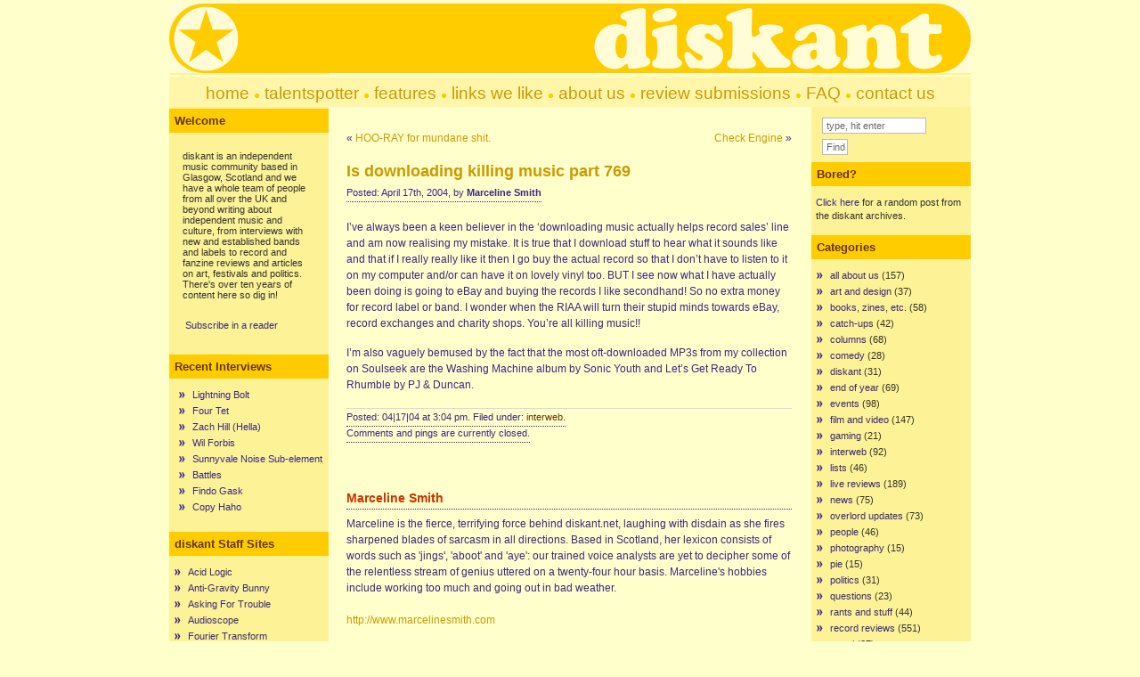

--- FILE ---
content_type: text/html; charset=UTF-8
request_url: http://www.diskant.net/2004/04/is-downloading-killing-music-part-769-ive-alwa/
body_size: 10370
content:
<!DOCTYPE html PUBLIC "-//W3C//DTD XHTML 1.0 Transitional//EN" "http://www.w3.org/TR/xhtml1/DTD/xhtml1-transitional.dtd">
<html xmlns="http://www.w3.org/1999/xhtml">

<head profile="http://gmpg.org/xfn/11">
<meta http-equiv="Content-Type" content="text/html; charset=UTF-8" />
<title>diskant  &raquo; Blog Archive   &raquo; Is downloading killing music part 769</title>
<meta name="generator" content="WordPress 6.8.3" /> <!-- leave this for stats -->

<link rel="stylesheet" href="http://www.diskant.net/wp-content/themes/ad-clerum-2/style.css" type="text/css" media="screen" />
<link rel="alternate" type="application/rss+xml" title="RSS 2.0" href="http://www.diskant.net/feed/" />
<link rel="alternate" type="text/xml" title="RSS .92" href="http://www.diskant.net/feed/rss/" />
<link rel="alternate" type="application/atom+xml" title="Atom 0.3" href="http://www.diskant.net/feed/atom/" />
<link rel="pingback" href="http://www.diskant.net/xmlrpc.php" />
<script type="text/javascript" src="http://www.diskant.net/wp-content/themes/ad-clerum-2/dropdown.js" ></script>

<!--[if IE ]>
	<style type="text/css">
		#nav li ul{ 
      position: absolute; 
      left: -999em;
      margin-top: 23px;
      } 
	</style>
<![endif]-->

	<link rel='archives' title='May 2012' href='http://www.diskant.net/2012/05/' />
	<link rel='archives' title='December 2011' href='http://www.diskant.net/2011/12/' />
	<link rel='archives' title='July 2011' href='http://www.diskant.net/2011/07/' />
	<link rel='archives' title='May 2011' href='http://www.diskant.net/2011/05/' />
	<link rel='archives' title='March 2011' href='http://www.diskant.net/2011/03/' />
	<link rel='archives' title='February 2011' href='http://www.diskant.net/2011/02/' />
	<link rel='archives' title='January 2011' href='http://www.diskant.net/2011/01/' />
	<link rel='archives' title='September 2010' href='http://www.diskant.net/2010/09/' />
	<link rel='archives' title='August 2010' href='http://www.diskant.net/2010/08/' />
	<link rel='archives' title='July 2010' href='http://www.diskant.net/2010/07/' />
	<link rel='archives' title='June 2010' href='http://www.diskant.net/2010/06/' />
	<link rel='archives' title='May 2010' href='http://www.diskant.net/2010/05/' />
	<link rel='archives' title='April 2010' href='http://www.diskant.net/2010/04/' />
	<link rel='archives' title='March 2010' href='http://www.diskant.net/2010/03/' />
	<link rel='archives' title='February 2010' href='http://www.diskant.net/2010/02/' />
	<link rel='archives' title='January 2010' href='http://www.diskant.net/2010/01/' />
	<link rel='archives' title='December 2009' href='http://www.diskant.net/2009/12/' />
	<link rel='archives' title='November 2009' href='http://www.diskant.net/2009/11/' />
	<link rel='archives' title='October 2009' href='http://www.diskant.net/2009/10/' />
	<link rel='archives' title='September 2009' href='http://www.diskant.net/2009/09/' />
	<link rel='archives' title='August 2009' href='http://www.diskant.net/2009/08/' />
	<link rel='archives' title='July 2009' href='http://www.diskant.net/2009/07/' />
	<link rel='archives' title='June 2009' href='http://www.diskant.net/2009/06/' />
	<link rel='archives' title='May 2009' href='http://www.diskant.net/2009/05/' />
	<link rel='archives' title='April 2009' href='http://www.diskant.net/2009/04/' />
	<link rel='archives' title='March 2009' href='http://www.diskant.net/2009/03/' />
	<link rel='archives' title='February 2009' href='http://www.diskant.net/2009/02/' />
	<link rel='archives' title='January 2009' href='http://www.diskant.net/2009/01/' />
	<link rel='archives' title='December 2008' href='http://www.diskant.net/2008/12/' />
	<link rel='archives' title='November 2008' href='http://www.diskant.net/2008/11/' />
	<link rel='archives' title='October 2008' href='http://www.diskant.net/2008/10/' />
	<link rel='archives' title='September 2008' href='http://www.diskant.net/2008/09/' />
	<link rel='archives' title='August 2008' href='http://www.diskant.net/2008/08/' />
	<link rel='archives' title='July 2008' href='http://www.diskant.net/2008/07/' />
	<link rel='archives' title='June 2008' href='http://www.diskant.net/2008/06/' />
	<link rel='archives' title='May 2008' href='http://www.diskant.net/2008/05/' />
	<link rel='archives' title='April 2008' href='http://www.diskant.net/2008/04/' />
	<link rel='archives' title='March 2008' href='http://www.diskant.net/2008/03/' />
	<link rel='archives' title='February 2008' href='http://www.diskant.net/2008/02/' />
	<link rel='archives' title='January 2008' href='http://www.diskant.net/2008/01/' />
	<link rel='archives' title='December 2007' href='http://www.diskant.net/2007/12/' />
	<link rel='archives' title='November 2007' href='http://www.diskant.net/2007/11/' />
	<link rel='archives' title='October 2007' href='http://www.diskant.net/2007/10/' />
	<link rel='archives' title='September 2007' href='http://www.diskant.net/2007/09/' />
	<link rel='archives' title='August 2007' href='http://www.diskant.net/2007/08/' />
	<link rel='archives' title='July 2007' href='http://www.diskant.net/2007/07/' />
	<link rel='archives' title='June 2007' href='http://www.diskant.net/2007/06/' />
	<link rel='archives' title='May 2007' href='http://www.diskant.net/2007/05/' />
	<link rel='archives' title='April 2007' href='http://www.diskant.net/2007/04/' />
	<link rel='archives' title='March 2007' href='http://www.diskant.net/2007/03/' />
	<link rel='archives' title='February 2007' href='http://www.diskant.net/2007/02/' />
	<link rel='archives' title='January 2007' href='http://www.diskant.net/2007/01/' />
	<link rel='archives' title='December 2006' href='http://www.diskant.net/2006/12/' />
	<link rel='archives' title='November 2006' href='http://www.diskant.net/2006/11/' />
	<link rel='archives' title='October 2006' href='http://www.diskant.net/2006/10/' />
	<link rel='archives' title='September 2006' href='http://www.diskant.net/2006/09/' />
	<link rel='archives' title='August 2006' href='http://www.diskant.net/2006/08/' />
	<link rel='archives' title='July 2006' href='http://www.diskant.net/2006/07/' />
	<link rel='archives' title='June 2006' href='http://www.diskant.net/2006/06/' />
	<link rel='archives' title='May 2006' href='http://www.diskant.net/2006/05/' />
	<link rel='archives' title='April 2006' href='http://www.diskant.net/2006/04/' />
	<link rel='archives' title='March 2006' href='http://www.diskant.net/2006/03/' />
	<link rel='archives' title='February 2006' href='http://www.diskant.net/2006/02/' />
	<link rel='archives' title='January 2006' href='http://www.diskant.net/2006/01/' />
	<link rel='archives' title='December 2005' href='http://www.diskant.net/2005/12/' />
	<link rel='archives' title='November 2005' href='http://www.diskant.net/2005/11/' />
	<link rel='archives' title='October 2005' href='http://www.diskant.net/2005/10/' />
	<link rel='archives' title='September 2005' href='http://www.diskant.net/2005/09/' />
	<link rel='archives' title='August 2005' href='http://www.diskant.net/2005/08/' />
	<link rel='archives' title='July 2005' href='http://www.diskant.net/2005/07/' />
	<link rel='archives' title='June 2005' href='http://www.diskant.net/2005/06/' />
	<link rel='archives' title='May 2005' href='http://www.diskant.net/2005/05/' />
	<link rel='archives' title='April 2005' href='http://www.diskant.net/2005/04/' />
	<link rel='archives' title='March 2005' href='http://www.diskant.net/2005/03/' />
	<link rel='archives' title='February 2005' href='http://www.diskant.net/2005/02/' />
	<link rel='archives' title='January 2005' href='http://www.diskant.net/2005/01/' />
	<link rel='archives' title='December 2004' href='http://www.diskant.net/2004/12/' />
	<link rel='archives' title='November 2004' href='http://www.diskant.net/2004/11/' />
	<link rel='archives' title='October 2004' href='http://www.diskant.net/2004/10/' />
	<link rel='archives' title='September 2004' href='http://www.diskant.net/2004/09/' />
	<link rel='archives' title='August 2004' href='http://www.diskant.net/2004/08/' />
	<link rel='archives' title='July 2004' href='http://www.diskant.net/2004/07/' />
	<link rel='archives' title='June 2004' href='http://www.diskant.net/2004/06/' />
	<link rel='archives' title='May 2004' href='http://www.diskant.net/2004/05/' />
	<link rel='archives' title='April 2004' href='http://www.diskant.net/2004/04/' />
	<link rel='archives' title='March 2004' href='http://www.diskant.net/2004/03/' />
	<link rel='archives' title='February 2004' href='http://www.diskant.net/2004/02/' />
	<link rel='archives' title='January 2004' href='http://www.diskant.net/2004/01/' />
	<link rel='archives' title='December 2003' href='http://www.diskant.net/2003/12/' />
	<link rel='archives' title='November 2003' href='http://www.diskant.net/2003/11/' />
	<link rel='archives' title='October 2003' href='http://www.diskant.net/2003/10/' />
	<link rel='archives' title='September 2003' href='http://www.diskant.net/2003/09/' />
	<link rel='archives' title='August 2003' href='http://www.diskant.net/2003/08/' />
	<link rel='archives' title='July 2003' href='http://www.diskant.net/2003/07/' />
	<link rel='archives' title='June 2003' href='http://www.diskant.net/2003/06/' />
	<link rel='archives' title='May 2003' href='http://www.diskant.net/2003/05/' />
	<link rel='archives' title='April 2003' href='http://www.diskant.net/2003/04/' />
	<link rel='archives' title='March 2003' href='http://www.diskant.net/2003/03/' />
	<link rel='archives' title='February 2003' href='http://www.diskant.net/2003/02/' />
	<link rel='archives' title='January 2003' href='http://www.diskant.net/2003/01/' />
	<link rel='archives' title='December 2002' href='http://www.diskant.net/2002/12/' />
	<link rel='archives' title='November 2002' href='http://www.diskant.net/2002/11/' />
	<link rel='archives' title='October 2002' href='http://www.diskant.net/2002/10/' />
	<link rel='archives' title='September 2002' href='http://www.diskant.net/2002/09/' />
	<link rel='archives' title='August 2002' href='http://www.diskant.net/2002/08/' />
	<link rel='archives' title='July 2002' href='http://www.diskant.net/2002/07/' />
	<link rel='archives' title='June 2002' href='http://www.diskant.net/2002/06/' />
	<link rel='archives' title='May 2002' href='http://www.diskant.net/2002/05/' />
	<link rel='archives' title='April 2002' href='http://www.diskant.net/2002/04/' />
	<link rel='archives' title='March 2002' href='http://www.diskant.net/2002/03/' />
	<link rel='archives' title='February 2002' href='http://www.diskant.net/2002/02/' />
	<link rel='archives' title='January 2002' href='http://www.diskant.net/2002/01/' />
	<link rel='archives' title='December 2001' href='http://www.diskant.net/2001/12/' />
	<link rel='archives' title='November 2001' href='http://www.diskant.net/2001/11/' />
	<link rel='archives' title='October 2001' href='http://www.diskant.net/2001/10/' />
<meta name='robots' content='max-image-preview:large' />
	<style>img:is([sizes="auto" i], [sizes^="auto," i]) { contain-intrinsic-size: 3000px 1500px }</style>
	<link rel='dns-prefetch' href='//stats.wp.com' />
<script type="text/javascript">
/* <![CDATA[ */
window._wpemojiSettings = {"baseUrl":"https:\/\/s.w.org\/images\/core\/emoji\/16.0.1\/72x72\/","ext":".png","svgUrl":"https:\/\/s.w.org\/images\/core\/emoji\/16.0.1\/svg\/","svgExt":".svg","source":{"concatemoji":"http:\/\/www.diskant.net\/wp-includes\/js\/wp-emoji-release.min.js?ver=6.8.3"}};
/*! This file is auto-generated */
!function(s,n){var o,i,e;function c(e){try{var t={supportTests:e,timestamp:(new Date).valueOf()};sessionStorage.setItem(o,JSON.stringify(t))}catch(e){}}function p(e,t,n){e.clearRect(0,0,e.canvas.width,e.canvas.height),e.fillText(t,0,0);var t=new Uint32Array(e.getImageData(0,0,e.canvas.width,e.canvas.height).data),a=(e.clearRect(0,0,e.canvas.width,e.canvas.height),e.fillText(n,0,0),new Uint32Array(e.getImageData(0,0,e.canvas.width,e.canvas.height).data));return t.every(function(e,t){return e===a[t]})}function u(e,t){e.clearRect(0,0,e.canvas.width,e.canvas.height),e.fillText(t,0,0);for(var n=e.getImageData(16,16,1,1),a=0;a<n.data.length;a++)if(0!==n.data[a])return!1;return!0}function f(e,t,n,a){switch(t){case"flag":return n(e,"\ud83c\udff3\ufe0f\u200d\u26a7\ufe0f","\ud83c\udff3\ufe0f\u200b\u26a7\ufe0f")?!1:!n(e,"\ud83c\udde8\ud83c\uddf6","\ud83c\udde8\u200b\ud83c\uddf6")&&!n(e,"\ud83c\udff4\udb40\udc67\udb40\udc62\udb40\udc65\udb40\udc6e\udb40\udc67\udb40\udc7f","\ud83c\udff4\u200b\udb40\udc67\u200b\udb40\udc62\u200b\udb40\udc65\u200b\udb40\udc6e\u200b\udb40\udc67\u200b\udb40\udc7f");case"emoji":return!a(e,"\ud83e\udedf")}return!1}function g(e,t,n,a){var r="undefined"!=typeof WorkerGlobalScope&&self instanceof WorkerGlobalScope?new OffscreenCanvas(300,150):s.createElement("canvas"),o=r.getContext("2d",{willReadFrequently:!0}),i=(o.textBaseline="top",o.font="600 32px Arial",{});return e.forEach(function(e){i[e]=t(o,e,n,a)}),i}function t(e){var t=s.createElement("script");t.src=e,t.defer=!0,s.head.appendChild(t)}"undefined"!=typeof Promise&&(o="wpEmojiSettingsSupports",i=["flag","emoji"],n.supports={everything:!0,everythingExceptFlag:!0},e=new Promise(function(e){s.addEventListener("DOMContentLoaded",e,{once:!0})}),new Promise(function(t){var n=function(){try{var e=JSON.parse(sessionStorage.getItem(o));if("object"==typeof e&&"number"==typeof e.timestamp&&(new Date).valueOf()<e.timestamp+604800&&"object"==typeof e.supportTests)return e.supportTests}catch(e){}return null}();if(!n){if("undefined"!=typeof Worker&&"undefined"!=typeof OffscreenCanvas&&"undefined"!=typeof URL&&URL.createObjectURL&&"undefined"!=typeof Blob)try{var e="postMessage("+g.toString()+"("+[JSON.stringify(i),f.toString(),p.toString(),u.toString()].join(",")+"));",a=new Blob([e],{type:"text/javascript"}),r=new Worker(URL.createObjectURL(a),{name:"wpTestEmojiSupports"});return void(r.onmessage=function(e){c(n=e.data),r.terminate(),t(n)})}catch(e){}c(n=g(i,f,p,u))}t(n)}).then(function(e){for(var t in e)n.supports[t]=e[t],n.supports.everything=n.supports.everything&&n.supports[t],"flag"!==t&&(n.supports.everythingExceptFlag=n.supports.everythingExceptFlag&&n.supports[t]);n.supports.everythingExceptFlag=n.supports.everythingExceptFlag&&!n.supports.flag,n.DOMReady=!1,n.readyCallback=function(){n.DOMReady=!0}}).then(function(){return e}).then(function(){var e;n.supports.everything||(n.readyCallback(),(e=n.source||{}).concatemoji?t(e.concatemoji):e.wpemoji&&e.twemoji&&(t(e.twemoji),t(e.wpemoji)))}))}((window,document),window._wpemojiSettings);
/* ]]> */
</script>
<style id='wp-emoji-styles-inline-css' type='text/css'>

	img.wp-smiley, img.emoji {
		display: inline !important;
		border: none !important;
		box-shadow: none !important;
		height: 1em !important;
		width: 1em !important;
		margin: 0 0.07em !important;
		vertical-align: -0.1em !important;
		background: none !important;
		padding: 0 !important;
	}
</style>
<link rel='stylesheet' id='wp-block-library-css' href='http://www.diskant.net/wp-includes/css/dist/block-library/style.min.css?ver=6.8.3' type='text/css' media='all' />
<style id='classic-theme-styles-inline-css' type='text/css'>
/*! This file is auto-generated */
.wp-block-button__link{color:#fff;background-color:#32373c;border-radius:9999px;box-shadow:none;text-decoration:none;padding:calc(.667em + 2px) calc(1.333em + 2px);font-size:1.125em}.wp-block-file__button{background:#32373c;color:#fff;text-decoration:none}
</style>
<link rel='stylesheet' id='mediaelement-css' href='http://www.diskant.net/wp-includes/js/mediaelement/mediaelementplayer-legacy.min.css?ver=4.2.17' type='text/css' media='all' />
<link rel='stylesheet' id='wp-mediaelement-css' href='http://www.diskant.net/wp-includes/js/mediaelement/wp-mediaelement.min.css?ver=6.8.3' type='text/css' media='all' />
<style id='jetpack-sharing-buttons-style-inline-css' type='text/css'>
.jetpack-sharing-buttons__services-list{display:flex;flex-direction:row;flex-wrap:wrap;gap:0;list-style-type:none;margin:5px;padding:0}.jetpack-sharing-buttons__services-list.has-small-icon-size{font-size:12px}.jetpack-sharing-buttons__services-list.has-normal-icon-size{font-size:16px}.jetpack-sharing-buttons__services-list.has-large-icon-size{font-size:24px}.jetpack-sharing-buttons__services-list.has-huge-icon-size{font-size:36px}@media print{.jetpack-sharing-buttons__services-list{display:none!important}}.editor-styles-wrapper .wp-block-jetpack-sharing-buttons{gap:0;padding-inline-start:0}ul.jetpack-sharing-buttons__services-list.has-background{padding:1.25em 2.375em}
</style>
<style id='global-styles-inline-css' type='text/css'>
:root{--wp--preset--aspect-ratio--square: 1;--wp--preset--aspect-ratio--4-3: 4/3;--wp--preset--aspect-ratio--3-4: 3/4;--wp--preset--aspect-ratio--3-2: 3/2;--wp--preset--aspect-ratio--2-3: 2/3;--wp--preset--aspect-ratio--16-9: 16/9;--wp--preset--aspect-ratio--9-16: 9/16;--wp--preset--color--black: #000000;--wp--preset--color--cyan-bluish-gray: #abb8c3;--wp--preset--color--white: #ffffff;--wp--preset--color--pale-pink: #f78da7;--wp--preset--color--vivid-red: #cf2e2e;--wp--preset--color--luminous-vivid-orange: #ff6900;--wp--preset--color--luminous-vivid-amber: #fcb900;--wp--preset--color--light-green-cyan: #7bdcb5;--wp--preset--color--vivid-green-cyan: #00d084;--wp--preset--color--pale-cyan-blue: #8ed1fc;--wp--preset--color--vivid-cyan-blue: #0693e3;--wp--preset--color--vivid-purple: #9b51e0;--wp--preset--gradient--vivid-cyan-blue-to-vivid-purple: linear-gradient(135deg,rgba(6,147,227,1) 0%,rgb(155,81,224) 100%);--wp--preset--gradient--light-green-cyan-to-vivid-green-cyan: linear-gradient(135deg,rgb(122,220,180) 0%,rgb(0,208,130) 100%);--wp--preset--gradient--luminous-vivid-amber-to-luminous-vivid-orange: linear-gradient(135deg,rgba(252,185,0,1) 0%,rgba(255,105,0,1) 100%);--wp--preset--gradient--luminous-vivid-orange-to-vivid-red: linear-gradient(135deg,rgba(255,105,0,1) 0%,rgb(207,46,46) 100%);--wp--preset--gradient--very-light-gray-to-cyan-bluish-gray: linear-gradient(135deg,rgb(238,238,238) 0%,rgb(169,184,195) 100%);--wp--preset--gradient--cool-to-warm-spectrum: linear-gradient(135deg,rgb(74,234,220) 0%,rgb(151,120,209) 20%,rgb(207,42,186) 40%,rgb(238,44,130) 60%,rgb(251,105,98) 80%,rgb(254,248,76) 100%);--wp--preset--gradient--blush-light-purple: linear-gradient(135deg,rgb(255,206,236) 0%,rgb(152,150,240) 100%);--wp--preset--gradient--blush-bordeaux: linear-gradient(135deg,rgb(254,205,165) 0%,rgb(254,45,45) 50%,rgb(107,0,62) 100%);--wp--preset--gradient--luminous-dusk: linear-gradient(135deg,rgb(255,203,112) 0%,rgb(199,81,192) 50%,rgb(65,88,208) 100%);--wp--preset--gradient--pale-ocean: linear-gradient(135deg,rgb(255,245,203) 0%,rgb(182,227,212) 50%,rgb(51,167,181) 100%);--wp--preset--gradient--electric-grass: linear-gradient(135deg,rgb(202,248,128) 0%,rgb(113,206,126) 100%);--wp--preset--gradient--midnight: linear-gradient(135deg,rgb(2,3,129) 0%,rgb(40,116,252) 100%);--wp--preset--font-size--small: 13px;--wp--preset--font-size--medium: 20px;--wp--preset--font-size--large: 36px;--wp--preset--font-size--x-large: 42px;--wp--preset--spacing--20: 0.44rem;--wp--preset--spacing--30: 0.67rem;--wp--preset--spacing--40: 1rem;--wp--preset--spacing--50: 1.5rem;--wp--preset--spacing--60: 2.25rem;--wp--preset--spacing--70: 3.38rem;--wp--preset--spacing--80: 5.06rem;--wp--preset--shadow--natural: 6px 6px 9px rgba(0, 0, 0, 0.2);--wp--preset--shadow--deep: 12px 12px 50px rgba(0, 0, 0, 0.4);--wp--preset--shadow--sharp: 6px 6px 0px rgba(0, 0, 0, 0.2);--wp--preset--shadow--outlined: 6px 6px 0px -3px rgba(255, 255, 255, 1), 6px 6px rgba(0, 0, 0, 1);--wp--preset--shadow--crisp: 6px 6px 0px rgba(0, 0, 0, 1);}:where(.is-layout-flex){gap: 0.5em;}:where(.is-layout-grid){gap: 0.5em;}body .is-layout-flex{display: flex;}.is-layout-flex{flex-wrap: wrap;align-items: center;}.is-layout-flex > :is(*, div){margin: 0;}body .is-layout-grid{display: grid;}.is-layout-grid > :is(*, div){margin: 0;}:where(.wp-block-columns.is-layout-flex){gap: 2em;}:where(.wp-block-columns.is-layout-grid){gap: 2em;}:where(.wp-block-post-template.is-layout-flex){gap: 1.25em;}:where(.wp-block-post-template.is-layout-grid){gap: 1.25em;}.has-black-color{color: var(--wp--preset--color--black) !important;}.has-cyan-bluish-gray-color{color: var(--wp--preset--color--cyan-bluish-gray) !important;}.has-white-color{color: var(--wp--preset--color--white) !important;}.has-pale-pink-color{color: var(--wp--preset--color--pale-pink) !important;}.has-vivid-red-color{color: var(--wp--preset--color--vivid-red) !important;}.has-luminous-vivid-orange-color{color: var(--wp--preset--color--luminous-vivid-orange) !important;}.has-luminous-vivid-amber-color{color: var(--wp--preset--color--luminous-vivid-amber) !important;}.has-light-green-cyan-color{color: var(--wp--preset--color--light-green-cyan) !important;}.has-vivid-green-cyan-color{color: var(--wp--preset--color--vivid-green-cyan) !important;}.has-pale-cyan-blue-color{color: var(--wp--preset--color--pale-cyan-blue) !important;}.has-vivid-cyan-blue-color{color: var(--wp--preset--color--vivid-cyan-blue) !important;}.has-vivid-purple-color{color: var(--wp--preset--color--vivid-purple) !important;}.has-black-background-color{background-color: var(--wp--preset--color--black) !important;}.has-cyan-bluish-gray-background-color{background-color: var(--wp--preset--color--cyan-bluish-gray) !important;}.has-white-background-color{background-color: var(--wp--preset--color--white) !important;}.has-pale-pink-background-color{background-color: var(--wp--preset--color--pale-pink) !important;}.has-vivid-red-background-color{background-color: var(--wp--preset--color--vivid-red) !important;}.has-luminous-vivid-orange-background-color{background-color: var(--wp--preset--color--luminous-vivid-orange) !important;}.has-luminous-vivid-amber-background-color{background-color: var(--wp--preset--color--luminous-vivid-amber) !important;}.has-light-green-cyan-background-color{background-color: var(--wp--preset--color--light-green-cyan) !important;}.has-vivid-green-cyan-background-color{background-color: var(--wp--preset--color--vivid-green-cyan) !important;}.has-pale-cyan-blue-background-color{background-color: var(--wp--preset--color--pale-cyan-blue) !important;}.has-vivid-cyan-blue-background-color{background-color: var(--wp--preset--color--vivid-cyan-blue) !important;}.has-vivid-purple-background-color{background-color: var(--wp--preset--color--vivid-purple) !important;}.has-black-border-color{border-color: var(--wp--preset--color--black) !important;}.has-cyan-bluish-gray-border-color{border-color: var(--wp--preset--color--cyan-bluish-gray) !important;}.has-white-border-color{border-color: var(--wp--preset--color--white) !important;}.has-pale-pink-border-color{border-color: var(--wp--preset--color--pale-pink) !important;}.has-vivid-red-border-color{border-color: var(--wp--preset--color--vivid-red) !important;}.has-luminous-vivid-orange-border-color{border-color: var(--wp--preset--color--luminous-vivid-orange) !important;}.has-luminous-vivid-amber-border-color{border-color: var(--wp--preset--color--luminous-vivid-amber) !important;}.has-light-green-cyan-border-color{border-color: var(--wp--preset--color--light-green-cyan) !important;}.has-vivid-green-cyan-border-color{border-color: var(--wp--preset--color--vivid-green-cyan) !important;}.has-pale-cyan-blue-border-color{border-color: var(--wp--preset--color--pale-cyan-blue) !important;}.has-vivid-cyan-blue-border-color{border-color: var(--wp--preset--color--vivid-cyan-blue) !important;}.has-vivid-purple-border-color{border-color: var(--wp--preset--color--vivid-purple) !important;}.has-vivid-cyan-blue-to-vivid-purple-gradient-background{background: var(--wp--preset--gradient--vivid-cyan-blue-to-vivid-purple) !important;}.has-light-green-cyan-to-vivid-green-cyan-gradient-background{background: var(--wp--preset--gradient--light-green-cyan-to-vivid-green-cyan) !important;}.has-luminous-vivid-amber-to-luminous-vivid-orange-gradient-background{background: var(--wp--preset--gradient--luminous-vivid-amber-to-luminous-vivid-orange) !important;}.has-luminous-vivid-orange-to-vivid-red-gradient-background{background: var(--wp--preset--gradient--luminous-vivid-orange-to-vivid-red) !important;}.has-very-light-gray-to-cyan-bluish-gray-gradient-background{background: var(--wp--preset--gradient--very-light-gray-to-cyan-bluish-gray) !important;}.has-cool-to-warm-spectrum-gradient-background{background: var(--wp--preset--gradient--cool-to-warm-spectrum) !important;}.has-blush-light-purple-gradient-background{background: var(--wp--preset--gradient--blush-light-purple) !important;}.has-blush-bordeaux-gradient-background{background: var(--wp--preset--gradient--blush-bordeaux) !important;}.has-luminous-dusk-gradient-background{background: var(--wp--preset--gradient--luminous-dusk) !important;}.has-pale-ocean-gradient-background{background: var(--wp--preset--gradient--pale-ocean) !important;}.has-electric-grass-gradient-background{background: var(--wp--preset--gradient--electric-grass) !important;}.has-midnight-gradient-background{background: var(--wp--preset--gradient--midnight) !important;}.has-small-font-size{font-size: var(--wp--preset--font-size--small) !important;}.has-medium-font-size{font-size: var(--wp--preset--font-size--medium) !important;}.has-large-font-size{font-size: var(--wp--preset--font-size--large) !important;}.has-x-large-font-size{font-size: var(--wp--preset--font-size--x-large) !important;}
:where(.wp-block-post-template.is-layout-flex){gap: 1.25em;}:where(.wp-block-post-template.is-layout-grid){gap: 1.25em;}
:where(.wp-block-columns.is-layout-flex){gap: 2em;}:where(.wp-block-columns.is-layout-grid){gap: 2em;}
:root :where(.wp-block-pullquote){font-size: 1.5em;line-height: 1.6;}
</style>
<link rel="https://api.w.org/" href="http://www.diskant.net/wp-json/" /><link rel="alternate" title="JSON" type="application/json" href="http://www.diskant.net/wp-json/wp/v2/posts/641" /><link rel="EditURI" type="application/rsd+xml" title="RSD" href="http://www.diskant.net/xmlrpc.php?rsd" />
<meta name="generator" content="WordPress 6.8.3" />
<link rel="canonical" href="http://www.diskant.net/2004/04/is-downloading-killing-music-part-769-ive-alwa/" />
<link rel='shortlink' href='http://www.diskant.net/?p=641' />
<link rel="alternate" title="oEmbed (JSON)" type="application/json+oembed" href="http://www.diskant.net/wp-json/oembed/1.0/embed?url=http%3A%2F%2Fwww.diskant.net%2F2004%2F04%2Fis-downloading-killing-music-part-769-ive-alwa%2F" />
<link rel="alternate" title="oEmbed (XML)" type="text/xml+oembed" href="http://www.diskant.net/wp-json/oembed/1.0/embed?url=http%3A%2F%2Fwww.diskant.net%2F2004%2F04%2Fis-downloading-killing-music-part-769-ive-alwa%2F&#038;format=xml" />
	<style>img#wpstats{display:none}</style>
		</head>

<body>

<div id="container">
	<div id="header">
		<h2><a href="http://www.diskant.net/">diskant</a></h2>
		<h3>an independent music community</h3>
	
	</div>

<div id="pics">	
	<div id="left-pic"></div>
	<div id="middle-pic"></div>
	<div id="right-pic"></div>
</div>

<div id="nav">
<p><a href="http://www.diskant.net/index.php" class="menu">home</a> 
	<img src="http://www.diskant.net/images/dot.gif" width="7" height="7"> <a href="http://www.diskant.net/talentspotter/" class="menu">talentspotter</a> 
      <img src="http://www.diskant.net/images/dot.gif" width="7" height="7"> <a href="http://www.diskant.net/features/" class="menu">features</a> <img src="http://www.diskant.net/images/dot.gif" width="7" height="7"> <a href="http://www.diskant.net/links/" class="menu">links we like</a>  
      <img src="http://www.diskant.net/images/dot.gif" width="7" height="7"> <a href="http://www.diskant.net/about/" class="menu">about 
      us</a> <img src="http://www.diskant.net/images/dot.gif" width="7" height="7"> <a href="http://www.diskant.net/review-submissions/" class="menu">review submissions</a>  <img src="http://www.diskant.net/images/dot.gif" width="7" height="7"> <a href="http://www.diskant.net/frequently-asked-questions/" class="menu">FAQ</a> <img src="http://www.diskant.net/images/dot.gif" width="7" height="7"> <a href="http://www.diskant.net/contact/" class="menu">contact us</a></p>
</div>
<div id="left">

<h2>Welcome</h2>			<div class="textwidget"><p>diskant is an independent music community based in Glasgow, Scotland and we have a whole team of people from all over the UK and beyond writing about independent music and culture, from interviews with new and established bands and labels to record and fanzine reviews and articles on art, festivals and politics. There's over ten years of content here so dig in!</p>

<p><a href="http://feeds.feedburner.com/diskant" rel="alternate" type="application/rss+xml"><img src="http://www.feedburner.com/fb/images/pub/feed-icon16x16.png" alt="" style="vertical-align:middle;border:0"/></a>&nbsp;<a href="http://feeds.feedburner.com/diskant" rel="alternate" type="application/rss+xml">Subscribe in a reader</a></p></div>
		<h2>Recent Interviews</h2>			<div class="textwidget"><ul>
<li><a href="http://www.diskant.net/features/lightning-bolt/">Lightning Bolt</a></li>
<li><a href="http://www.diskant.net/features/four-tet/">Four Tet</a></li>
<li><a href="http://www.diskant.net/features/zach-hill/">Zach Hill (Hella)</a></li>
<li><a href="http://www.diskant.net/features/wil-forbis/">Wil Forbis</a></li>
<li><a href="http://www.diskant.net/talentspotter/sunnyvale-noise-sub-element/">Sunnyvale Noise Sub-element</a></li>
<li><a href="http://www.diskant.net/features/battles/">Battles</a></li>
<li><a href="http://www.diskant.net/talentspotter/findo-gask/">Findo Gask</a></li>
<li><a href="http://www.diskant.net/talentspotter/copy-haho/">Copy Haho</a></li>
</ul></div>
		<h2>diskant Staff Sites</h2>
	<ul class='xoxo blogroll'>
<li><a href="http://www.acidlogic.com/" target="_blank">Acid Logic</a></li>
<li><a href="http://antigravitybunny.blogspot.com" target="_blank">Anti-Gravity Bunny</a></li>
<li><a href="http://www.askingfortrouble.org" target="_blank">Asking For Trouble</a></li>
<li><a href="http://www.audioscope.co.uk/" target="_blank">Audioscope</a></li>
<li><a href="http://fouriertransform.com/" target="_blank">Fourier Transform</a></li>
<li><a href="http://www.ilikezines.com/" target="_blank">I Like Zines</a></li>
<li><a href="http://www.musicinoxford.co.uk/" target="_blank">Music In Oxford</a></li>
<li><a href="http://nineteenpoint.com/" target="_blank">nineteenpoint</a></li>
<li><a href="http://www.pushpinzines.co.uk/" target="_blank">Pushpin Zines</a></li>
<li><a href="http://www.thespiderhill.com" target="_blank">The Spider Hill</a></li>

	</ul>

<h2>More Sites We Like</h2>
	<ul class='xoxo blogroll'>
<li><a href="http://beardmag.blogspot.com/">Beard</a></li>
<li><a href="http://www.creativereview.co.uk/crblog">Creative Review</a></li>
<li><a href="http://www.freakytrigger.co.uk/">Freaky Trigger</a></li>
<li><a href="http://www.ilike.org.uk/">I Like</a></li>
<li><a href="http://tiny.abstractdynamics.org/">Jessica Hopper</a></li>
<li><a href="http://www.jockrock.org/">Jockrock</a></li>
<li><a href="http://kittenpainting.blogspot.com/" target="_blank">Kitten Painting</a></li>
<li><a href="http://xrrf.blogspot.com/">No Rock&#8217;n&#8217;Roll Fun</a></li>
<li><a href="http://www.pitchforkmedia.com/">Pitchfork</a></li>
<li><a href="http://www.popjustice.com/">Popjustice</a></li>
<li><a href="http://www.robotsandelectronicbrains.co.uk/">Robots &#038; Electronic Brains</a></li>
<li><a href="http://www.soundsxp.com/" target="_blank">Sounds XP</a></li>
<li><a href="http://www.stereosanctity.blogspot.com/">Stereo Sanctity</a></li>
<li><a href="http://sweepingthenation.blogspot.com/">Sweeping The Nation</a></li>
<li><a href="http://www.themorningnews.org/">The Morning News</a></li>
<li><a href="http://www.theskinny.co.uk" target="_blank">The Skinny</a></li>
<li><a href="http://www.thingsmagazine.net/">Things</a></li>
<li><a href="http://winningspermparty.com/">Winning Sperm Party</a></li>

	</ul>


</div>	
	<div id="content">			
  		
		<div class="post" id="post-641">
		<div class="navigation">
			<br>
			<div style="float:left;">&laquo; <a href="http://www.diskant.net/2004/04/1150/" rel="prev">HOO-RAY for mundane shit.</a></div>
			<div style="float:right;""><a href="http://www.diskant.net/2004/04/you-have-to-love-it-when-mail-comes-at-all-hours/" rel="next">Check Engine</a> &raquo;</div><br>
		</div>
		<div class="clear"></div>


			<h2><a href="http://www.diskant.net/2004/04/is-downloading-killing-music-part-769-ive-alwa/" rel="bookmark" title="Permanent Link: 
			Is downloading killing music part 769">Is downloading killing music part 769</a></h2>
<small>Posted: April 17th, 2004, by <strong>Marceline Smith</strong> </small>
	
			<div class="entry">
				<p>I&#8217;ve always been a keen believer in the &#8216;downloading music actually helps record sales&#8217; line and am now realising my mistake. It is true that I download stuff to hear what it sounds like and that if I really really like it then I go buy the actual record so that I don&#8217;t have to listen to it on my computer and/or can have it on lovely vinyl too. BUT I see now what I have actually been doing is going to eBay and buying the records I like secondhand! So no extra money for record label or band.  I wonder when the RIAA will turn their stupid minds towards eBay, record exchanges and charity shops. You&#8217;re all killing music!!</p>
<p>I&#8217;m also vaguely bemused by the fact that the most oft-downloaded MP3s from my collection on Soulseek are the Washing Machine album by Sonic Youth and Let&#8217;s Get Ready To Rhumble by PJ &amp; Duncan.</p>
	
<div class="tell-a-friend">
<script type="text/javascript">var addthis_pub = "marcelinesmith";</script>
<a href="http://www.addthis.com/bookmark.php" onmouseover="return addthis_open(this, '', '[URL]', '[TITLE]')" onmouseout="addthis_close()" onclick="return addthis_sendto()"><img src="http://s7.addthis.com/static/btn/lg-share-en.gif" width="125" height="16" border="0" alt="" /></a><script type="text/javascript" src="http://s7.addthis.com/js/152/addthis_widget.js"></script>
</div>
				<p class="postmetadata alt">
				<small>Posted: 04|17|04 at 3:04 pm. 
				Filed under: <a href="http://www.diskant.net/category/interweb/" rel="category tag">interweb</a>. 
				<br/>
						
								Comments and pings are currently closed.			
						
								</small>
				</p>
	
			</div>
<br><br>
<h3>Marceline Smith</h3>
<p>Marceline is the fierce, terrifying force behind diskant.net, laughing with disdain as she fires sharpened blades of sarcasm in all directions. Based in Scotland, her lexicon consists of words such as 'jings', 'aboot' and 'aye': our trained voice analysts are yet to decipher some of the relentless stream of genius uttered on a twenty-four hour basis. Marceline's hobbies include working too much and going out in bad weather.<br><br><a href="http://www.marcelinesmith.com" target="_blank">http://www.marcelinesmith.com</a>	</p>
		</div>
		
	<div id="comments">
		
<!-- begin editing here -->
		<!-- If comments are closed. -->
	<p class="nocomments">Comments are closed.</p>	
		
</div>

<div id="commentform">
	</div>
		
	</div>
<div id="right">

<form id="searchform" method="get" action="http://www.diskant.net/">
  <input type="text" name="s" id="s" size="17"
value="type, hit enter" onblur="setTimeout('closeResults()',2000); if (this.value == '') {this.value = '';}"  onfocus="if (this.value == 'type, hit enter') {this.value = '';}" />
<div> <input name="sbutt" type="submit" value="Find" alt="Submit"  /></div>
</form><h2>Bored?</h2>			<div class="textwidget"><a href="http://www.diskant.net?random">Click here</a> for a random post from the diskant archives.</div>
		<h2>Categories</h2>
			<ul>
					<li class="cat-item cat-item-9"><a href="http://www.diskant.net/category/all-about-us/">all about us</a> (157)
</li>
	<li class="cat-item cat-item-29"><a href="http://www.diskant.net/category/art-and-design/">art and design</a> (37)
</li>
	<li class="cat-item cat-item-15"><a href="http://www.diskant.net/category/reading/">books, zines, etc.</a> (58)
</li>
	<li class="cat-item cat-item-171"><a href="http://www.diskant.net/category/summer-catch-up/">catch-ups</a> (42)
</li>
	<li class="cat-item cat-item-47"><a href="http://www.diskant.net/category/columns/">columns</a> (68)
</li>
	<li class="cat-item cat-item-33"><a href="http://www.diskant.net/category/comedy/">comedy</a> (28)
</li>
	<li class="cat-item cat-item-13"><a href="http://www.diskant.net/category/diskant/">diskant</a> (31)
</li>
	<li class="cat-item cat-item-24"><a href="http://www.diskant.net/category/end-of-year/">end of year</a> (69)
</li>
	<li class="cat-item cat-item-10"><a href="http://www.diskant.net/category/events/">events</a> (98)
</li>
	<li class="cat-item cat-item-23"><a href="http://www.diskant.net/category/film/">film and video</a> (147)
</li>
	<li class="cat-item cat-item-18"><a href="http://www.diskant.net/category/gaming/">gaming</a> (21)
</li>
	<li class="cat-item cat-item-7"><a href="http://www.diskant.net/category/interweb/">interweb</a> (92)
</li>
	<li class="cat-item cat-item-27"><a href="http://www.diskant.net/category/lists/">lists</a> (46)
</li>
	<li class="cat-item cat-item-4"><a href="http://www.diskant.net/category/live-reviews/">live reviews</a> (189)
</li>
	<li class="cat-item cat-item-17"><a href="http://www.diskant.net/category/news/">news</a> (75)
</li>
	<li class="cat-item cat-item-3"><a href="http://www.diskant.net/category/overlord/">overlord updates</a> (73)
</li>
	<li class="cat-item cat-item-16"><a href="http://www.diskant.net/category/people/">people</a> (46)
</li>
	<li class="cat-item cat-item-21"><a href="http://www.diskant.net/category/photography/">photography</a> (15)
</li>
	<li class="cat-item cat-item-31"><a href="http://www.diskant.net/category/pie/">pie</a> (15)
</li>
	<li class="cat-item cat-item-25"><a href="http://www.diskant.net/category/politics/">politics</a> (31)
</li>
	<li class="cat-item cat-item-12"><a href="http://www.diskant.net/category/questions/">questions</a> (23)
</li>
	<li class="cat-item cat-item-8"><a href="http://www.diskant.net/category/rants/">rants and stuff</a> (44)
</li>
	<li class="cat-item cat-item-34"><a href="http://www.diskant.net/category/record-reviews/">record reviews</a> (551)
</li>
	<li class="cat-item cat-item-20"><a href="http://www.diskant.net/category/travel/">travel</a> (27)
</li>
	<li class="cat-item cat-item-30"><a href="http://www.diskant.net/category/tv-radio/">tv and radio</a> (20)
</li>
			</ul>

			<h2>Archives</h2>		<label class="screen-reader-text" for="archives-dropdown-3">Archives</label>
		<select id="archives-dropdown-3" name="archive-dropdown">
			
			<option value="">Select Month</option>
				<option value='http://www.diskant.net/2012/05/'> May 2012 &nbsp;(1)</option>
	<option value='http://www.diskant.net/2011/12/'> December 2011 &nbsp;(3)</option>
	<option value='http://www.diskant.net/2011/07/'> July 2011 &nbsp;(1)</option>
	<option value='http://www.diskant.net/2011/05/'> May 2011 &nbsp;(1)</option>
	<option value='http://www.diskant.net/2011/03/'> March 2011 &nbsp;(1)</option>
	<option value='http://www.diskant.net/2011/02/'> February 2011 &nbsp;(2)</option>
	<option value='http://www.diskant.net/2011/01/'> January 2011 &nbsp;(12)</option>
	<option value='http://www.diskant.net/2010/09/'> September 2010 &nbsp;(1)</option>
	<option value='http://www.diskant.net/2010/08/'> August 2010 &nbsp;(2)</option>
	<option value='http://www.diskant.net/2010/07/'> July 2010 &nbsp;(2)</option>
	<option value='http://www.diskant.net/2010/06/'> June 2010 &nbsp;(5)</option>
	<option value='http://www.diskant.net/2010/05/'> May 2010 &nbsp;(5)</option>
	<option value='http://www.diskant.net/2010/04/'> April 2010 &nbsp;(4)</option>
	<option value='http://www.diskant.net/2010/03/'> March 2010 &nbsp;(3)</option>
	<option value='http://www.diskant.net/2010/02/'> February 2010 &nbsp;(6)</option>
	<option value='http://www.diskant.net/2010/01/'> January 2010 &nbsp;(13)</option>
	<option value='http://www.diskant.net/2009/12/'> December 2009 &nbsp;(13)</option>
	<option value='http://www.diskant.net/2009/11/'> November 2009 &nbsp;(3)</option>
	<option value='http://www.diskant.net/2009/10/'> October 2009 &nbsp;(6)</option>
	<option value='http://www.diskant.net/2009/09/'> September 2009 &nbsp;(13)</option>
	<option value='http://www.diskant.net/2009/08/'> August 2009 &nbsp;(5)</option>
	<option value='http://www.diskant.net/2009/07/'> July 2009 &nbsp;(14)</option>
	<option value='http://www.diskant.net/2009/06/'> June 2009 &nbsp;(6)</option>
	<option value='http://www.diskant.net/2009/05/'> May 2009 &nbsp;(10)</option>
	<option value='http://www.diskant.net/2009/04/'> April 2009 &nbsp;(13)</option>
	<option value='http://www.diskant.net/2009/03/'> March 2009 &nbsp;(13)</option>
	<option value='http://www.diskant.net/2009/02/'> February 2009 &nbsp;(18)</option>
	<option value='http://www.diskant.net/2009/01/'> January 2009 &nbsp;(22)</option>
	<option value='http://www.diskant.net/2008/12/'> December 2008 &nbsp;(10)</option>
	<option value='http://www.diskant.net/2008/11/'> November 2008 &nbsp;(18)</option>
	<option value='http://www.diskant.net/2008/10/'> October 2008 &nbsp;(23)</option>
	<option value='http://www.diskant.net/2008/09/'> September 2008 &nbsp;(24)</option>
	<option value='http://www.diskant.net/2008/08/'> August 2008 &nbsp;(25)</option>
	<option value='http://www.diskant.net/2008/07/'> July 2008 &nbsp;(27)</option>
	<option value='http://www.diskant.net/2008/06/'> June 2008 &nbsp;(32)</option>
	<option value='http://www.diskant.net/2008/05/'> May 2008 &nbsp;(9)</option>
	<option value='http://www.diskant.net/2008/04/'> April 2008 &nbsp;(14)</option>
	<option value='http://www.diskant.net/2008/03/'> March 2008 &nbsp;(20)</option>
	<option value='http://www.diskant.net/2008/02/'> February 2008 &nbsp;(14)</option>
	<option value='http://www.diskant.net/2008/01/'> January 2008 &nbsp;(7)</option>
	<option value='http://www.diskant.net/2007/12/'> December 2007 &nbsp;(6)</option>
	<option value='http://www.diskant.net/2007/11/'> November 2007 &nbsp;(13)</option>
	<option value='http://www.diskant.net/2007/10/'> October 2007 &nbsp;(17)</option>
	<option value='http://www.diskant.net/2007/09/'> September 2007 &nbsp;(5)</option>
	<option value='http://www.diskant.net/2007/08/'> August 2007 &nbsp;(16)</option>
	<option value='http://www.diskant.net/2007/07/'> July 2007 &nbsp;(17)</option>
	<option value='http://www.diskant.net/2007/06/'> June 2007 &nbsp;(23)</option>
	<option value='http://www.diskant.net/2007/05/'> May 2007 &nbsp;(30)</option>
	<option value='http://www.diskant.net/2007/04/'> April 2007 &nbsp;(18)</option>
	<option value='http://www.diskant.net/2007/03/'> March 2007 &nbsp;(21)</option>
	<option value='http://www.diskant.net/2007/02/'> February 2007 &nbsp;(17)</option>
	<option value='http://www.diskant.net/2007/01/'> January 2007 &nbsp;(30)</option>
	<option value='http://www.diskant.net/2006/12/'> December 2006 &nbsp;(12)</option>
	<option value='http://www.diskant.net/2006/11/'> November 2006 &nbsp;(29)</option>
	<option value='http://www.diskant.net/2006/10/'> October 2006 &nbsp;(25)</option>
	<option value='http://www.diskant.net/2006/09/'> September 2006 &nbsp;(19)</option>
	<option value='http://www.diskant.net/2006/08/'> August 2006 &nbsp;(12)</option>
	<option value='http://www.diskant.net/2006/07/'> July 2006 &nbsp;(8)</option>
	<option value='http://www.diskant.net/2006/06/'> June 2006 &nbsp;(9)</option>
	<option value='http://www.diskant.net/2006/05/'> May 2006 &nbsp;(22)</option>
	<option value='http://www.diskant.net/2006/04/'> April 2006 &nbsp;(8)</option>
	<option value='http://www.diskant.net/2006/03/'> March 2006 &nbsp;(16)</option>
	<option value='http://www.diskant.net/2006/02/'> February 2006 &nbsp;(17)</option>
	<option value='http://www.diskant.net/2006/01/'> January 2006 &nbsp;(14)</option>
	<option value='http://www.diskant.net/2005/12/'> December 2005 &nbsp;(13)</option>
	<option value='http://www.diskant.net/2005/11/'> November 2005 &nbsp;(20)</option>
	<option value='http://www.diskant.net/2005/10/'> October 2005 &nbsp;(25)</option>
	<option value='http://www.diskant.net/2005/09/'> September 2005 &nbsp;(36)</option>
	<option value='http://www.diskant.net/2005/08/'> August 2005 &nbsp;(21)</option>
	<option value='http://www.diskant.net/2005/07/'> July 2005 &nbsp;(19)</option>
	<option value='http://www.diskant.net/2005/06/'> June 2005 &nbsp;(42)</option>
	<option value='http://www.diskant.net/2005/05/'> May 2005 &nbsp;(17)</option>
	<option value='http://www.diskant.net/2005/04/'> April 2005 &nbsp;(19)</option>
	<option value='http://www.diskant.net/2005/03/'> March 2005 &nbsp;(24)</option>
	<option value='http://www.diskant.net/2005/02/'> February 2005 &nbsp;(18)</option>
	<option value='http://www.diskant.net/2005/01/'> January 2005 &nbsp;(20)</option>
	<option value='http://www.diskant.net/2004/12/'> December 2004 &nbsp;(13)</option>
	<option value='http://www.diskant.net/2004/11/'> November 2004 &nbsp;(28)</option>
	<option value='http://www.diskant.net/2004/10/'> October 2004 &nbsp;(16)</option>
	<option value='http://www.diskant.net/2004/09/'> September 2004 &nbsp;(13)</option>
	<option value='http://www.diskant.net/2004/08/'> August 2004 &nbsp;(12)</option>
	<option value='http://www.diskant.net/2004/07/'> July 2004 &nbsp;(7)</option>
	<option value='http://www.diskant.net/2004/06/'> June 2004 &nbsp;(9)</option>
	<option value='http://www.diskant.net/2004/05/'> May 2004 &nbsp;(9)</option>
	<option value='http://www.diskant.net/2004/04/'> April 2004 &nbsp;(17)</option>
	<option value='http://www.diskant.net/2004/03/'> March 2004 &nbsp;(17)</option>
	<option value='http://www.diskant.net/2004/02/'> February 2004 &nbsp;(10)</option>
	<option value='http://www.diskant.net/2004/01/'> January 2004 &nbsp;(22)</option>
	<option value='http://www.diskant.net/2003/12/'> December 2003 &nbsp;(9)</option>
	<option value='http://www.diskant.net/2003/11/'> November 2003 &nbsp;(16)</option>
	<option value='http://www.diskant.net/2003/10/'> October 2003 &nbsp;(5)</option>
	<option value='http://www.diskant.net/2003/09/'> September 2003 &nbsp;(8)</option>
	<option value='http://www.diskant.net/2003/08/'> August 2003 &nbsp;(8)</option>
	<option value='http://www.diskant.net/2003/07/'> July 2003 &nbsp;(4)</option>
	<option value='http://www.diskant.net/2003/06/'> June 2003 &nbsp;(9)</option>
	<option value='http://www.diskant.net/2003/05/'> May 2003 &nbsp;(3)</option>
	<option value='http://www.diskant.net/2003/04/'> April 2003 &nbsp;(6)</option>
	<option value='http://www.diskant.net/2003/03/'> March 2003 &nbsp;(4)</option>
	<option value='http://www.diskant.net/2003/02/'> February 2003 &nbsp;(8)</option>
	<option value='http://www.diskant.net/2003/01/'> January 2003 &nbsp;(11)</option>
	<option value='http://www.diskant.net/2002/12/'> December 2002 &nbsp;(3)</option>
	<option value='http://www.diskant.net/2002/11/'> November 2002 &nbsp;(12)</option>
	<option value='http://www.diskant.net/2002/10/'> October 2002 &nbsp;(7)</option>
	<option value='http://www.diskant.net/2002/09/'> September 2002 &nbsp;(5)</option>
	<option value='http://www.diskant.net/2002/08/'> August 2002 &nbsp;(12)</option>
	<option value='http://www.diskant.net/2002/07/'> July 2002 &nbsp;(8)</option>
	<option value='http://www.diskant.net/2002/06/'> June 2002 &nbsp;(22)</option>
	<option value='http://www.diskant.net/2002/05/'> May 2002 &nbsp;(13)</option>
	<option value='http://www.diskant.net/2002/04/'> April 2002 &nbsp;(21)</option>
	<option value='http://www.diskant.net/2002/03/'> March 2002 &nbsp;(15)</option>
	<option value='http://www.diskant.net/2002/02/'> February 2002 &nbsp;(8)</option>
	<option value='http://www.diskant.net/2002/01/'> January 2002 &nbsp;(14)</option>
	<option value='http://www.diskant.net/2001/12/'> December 2001 &nbsp;(12)</option>
	<option value='http://www.diskant.net/2001/11/'> November 2001 &nbsp;(9)</option>
	<option value='http://www.diskant.net/2001/10/'> October 2001 &nbsp;(24)</option>

		</select>

			<script type="text/javascript">
/* <![CDATA[ */

(function() {
	var dropdown = document.getElementById( "archives-dropdown-3" );
	function onSelectChange() {
		if ( dropdown.options[ dropdown.selectedIndex ].value !== '' ) {
			document.location.href = this.options[ this.selectedIndex ].value;
		}
	}
	dropdown.onchange = onSelectChange;
})();

/* ]]> */
</script>
</div>

<div id="footer">
<p><strong>diskant</strong> loves <a href="http://wordpress.org/">WordPress</a> - Design by <a href="http://www.marcelinesmith.com">Marceline Smith</a>, content by the writers, copyright 1998-2010 | based on a template by <a href="http://www.refueled.net">RFDN</a><br/>
		<a href="http://www.diskant.net/credits.htm">site info, legal info &amp; credits</a> | <a href="http://feeds.feedburner.com/diskant">Entries (RSS)</a> and <a href="http://www.diskant.net/comments/feed/">Comments (RSS)</a></p>	

</div>


<script type="speculationrules">
{"prefetch":[{"source":"document","where":{"and":[{"href_matches":"\/*"},{"not":{"href_matches":["\/wp-*.php","\/wp-admin\/*","\/wp-content\/uploads\/*","\/wp-content\/*","\/wp-content\/plugins\/*","\/wp-content\/themes\/ad-clerum-2\/*","\/*\\?(.+)"]}},{"not":{"selector_matches":"a[rel~=\"nofollow\"]"}},{"not":{"selector_matches":".no-prefetch, .no-prefetch a"}}]},"eagerness":"conservative"}]}
</script>
<script type="text/javascript" id="jetpack-stats-js-before">
/* <![CDATA[ */
_stq = window._stq || [];
_stq.push([ "view", JSON.parse("{\"v\":\"ext\",\"blog\":\"3365762\",\"post\":\"641\",\"tz\":\"0\",\"srv\":\"www.diskant.net\",\"j\":\"1:15.1.1\"}") ]);
_stq.push([ "clickTrackerInit", "3365762", "641" ]);
/* ]]> */
</script>
<script type="text/javascript" src="https://stats.wp.com/e-202604.js" id="jetpack-stats-js" defer="defer" data-wp-strategy="defer"></script>
</div>
</body>
</html>